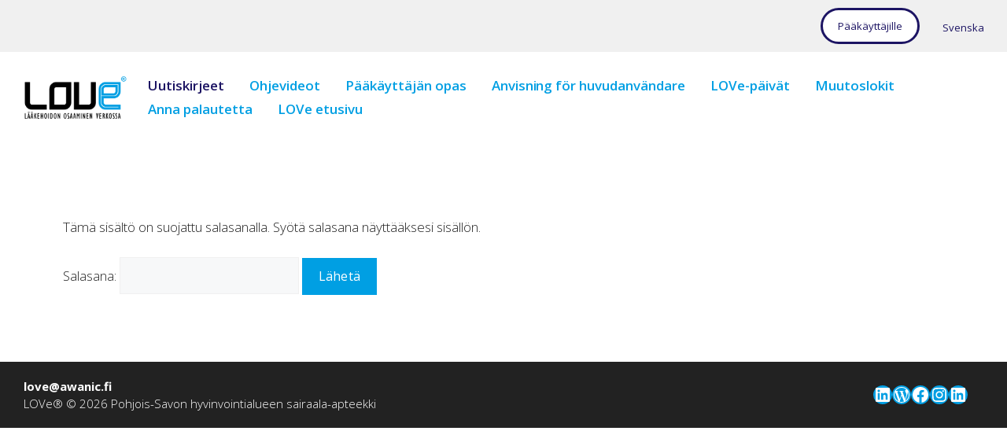

--- FILE ---
content_type: text/css
request_url: https://laakeosaaminen.fi/wordpress/wp-content/uploads/uag-plugin/assets/2000/uag-css-1764.css?ver=1767082991
body_size: 886
content:
.wp-block-uagb-faq{width:100%}.wp-block-uagb-faq.uagb-faq-layout-accordion .uagb-faq-child__outer-wrap .uagb-faq-questions-button{cursor:pointer}.wp-block-uagb-faq .uagb-faq-content{margin-bottom:0}.wp-block-uagb-faq .uagb-faq-content p{margin:auto}.uagb-faq-layout-grid.uagb-faq-equal-height.uagb-faq__wrap .uagb-faq-child__outer-wrap,.uagb-faq-layout-grid.uagb-faq-equal-height.uagb-faq__wrap .uagb-faq-item{height:100%}body[class*="astra"] .uagb-faq-questions{line-height:normal}.uagb-faq-item{overflow:hidden}
.wp-block-uagb-faq-child .uagb-faq-questions-button{display:flex;align-items:center}.wp-block-uagb-faq-child .uagb-faq-questions-button .uagb-faq-icon-wrap{display:flex;align-items:center}.wp-block-uagb-faq-child .uagb-faq-questions-button .uagb-question{width:100%;margin-top:0;margin-bottom:0}.wp-block-uagb-faq-child .uagb-icon svg,.wp-block-uagb-faq-child .uagb-icon-active svg{width:15px;height:15px;font-size:15px}.wp-block-uagb-faq-child.uagb-faq-child__outer-wrap.uagb-faq-item .uagb-icon-active,.wp-block-uagb-faq-child.uagb-faq-child__outer-wrap.uagb-faq-item.uagb-faq-item-active .uagb-icon,.wp-block-uagb-faq-child.uagb-faq-child__outer-wrap .uagb-faq-item .uagb-icon-active,.wp-block-uagb-faq-child.uagb-faq-child__outer-wrap .uagb-faq-item.uagb-faq-item-active .uagb-icon{display:none;width:0;padding:0;height:0;margin:0}.wp-block-uagb-faq-child.uagb-faq-child__outer-wrap.uagb-faq-item .uagb-icon,.wp-block-uagb-faq-child.uagb-faq-child__outer-wrap.uagb-faq-item.uagb-faq-item-active .uagb-icon-active,.wp-block-uagb-faq-child.uagb-faq-child__outer-wrap .uagb-faq-item .uagb-icon,.wp-block-uagb-faq-child.uagb-faq-child__outer-wrap .uagb-faq-item.uagb-faq-item-active .uagb-icon-active{display:flex;width:auto;height:auto}.uagb-faq-layout-grid .uagb-faq-child__outer-wrap.uagb-faq-item .uagb-icon,.uagb-faq-layout-grid .uagb-faq-child__outer-wrap.uagb-faq-item.uagb-faq-item-active .uagb-icon-active,.uagb-faq-layout-grid .uagb-faq-child__outer-wrap .uagb-faq-item .uagb-icon,.uagb-faq-layout-grid .uagb-faq-child__outer-wrap .uagb-faq-item.uagb-faq-item-active .uagb-icon-active{display:none}.uagb-faq-layout-grid .uagb-faq-child__outer-wrap.uagb-faq-item span.uagb-icon-active.uagb-faq-icon-wrap,.uagb-faq-layout-grid .uagb-faq-child__outer-wrap.uagb-faq-item.uagb-faq-item-active .uagb-icon-active,.uagb-faq-layout-grid .uagb-faq-child__outer-wrap .uagb-faq-item span.uagb-icon-active.uagb-faq-icon-wrap,.uagb-faq-layout-grid .uagb-faq-child__outer-wrap .uagb-faq-item.uagb-faq-item-active .uagb-icon-active{display:none}
.uagb-block-06379723 .uagb-icon svg{width: 19px;height: 19px;font-size: 19px;fill: var(--contrast);}.uagb-block-06379723 .uagb-icon-active svg{width: 19px;height: 19px;font-size: 19px;}.uagb-block-06379723 .uagb-faq-child__outer-wrap{margin-bottom: 10px;}.uagb-block-06379723 .uagb-faq-item{background-color: transparent;border-top-left-radius: 2px;border-top-right-radius: 2px;border-bottom-left-radius: 2px;border-bottom-right-radius: 2px;border-color: #D2D2D2;border-style: none;}.uagb-block-06379723 .uagb-faq-item .uagb-question{color: var(--contrast);}.uagb-block-06379723 .uagb-faq-questions-button{padding-top: 15px;padding-bottom: 15px;padding-right: 15px;padding-left: 15px;background-color: #e9dcf5;}.uagb-block-06379723 .uagb-faq-content{padding-top: 15px;padding-bottom: 15px;padding-right: 15px;padding-left: 15px;}.uagb-block-06379723 .uagb-faq-content span{margin-top: 15px;margin-bottom: 15px;margin-right: 15px;margin-left: 15px;}.uagb-block-06379723.uagb-faq-icon-row .uagb-faq-item .uagb-faq-icon-wrap{margin-right: 10px;}.uagb-block-06379723.uagb-faq-icon-row-reverse .uagb-faq-item .uagb-faq-icon-wrap{margin-left: 10px;}.uagb-block-06379723 .uagb-faq-item .uagb-faq-questions-button.uagb-faq-questions{flex-direction: row-reverse;}.uagb-block-06379723 .wp-block-uagb-faq-child.uagb-faq-child__outer-wrap .uagb-faq-content {display: none;}.uagb-block-06379723 .uagb-faq-questions-button .uagb-question{font-weight: 600;}@media only screen and (max-width: 976px) {.uagb-block-06379723.uagb-faq-icon-row .uagb-faq-item .uagb-faq-icon-wrap{margin-right: 10px;}.uagb-block-06379723.uagb-faq-icon-row-reverse .uagb-faq-item .uagb-faq-icon-wrap{margin-left: 10px;}.uagb-block-06379723 .uagb-faq-questions-button{padding-top: 10px;padding-bottom: 10px;padding-right: 10px;padding-left: 10px;}.uagb-block-06379723 .uagb-faq-content{padding-top: 10px;padding-bottom: 10px;padding-right: 10px;padding-left: 10px;}.uagb-block-06379723 .uagb-faq-content span{margin-top: 10px;margin-bottom: 10px;margin-right: 10px;margin-left: 10px;}.uagb-block-06379723 .uagb-faq-item{border-style: none;border-color: #D2D2D2;}}@media only screen and (max-width: 767px) {.uagb-block-06379723.uagb-faq-icon-row .uagb-faq-item .uagb-faq-icon-wrap{margin-right: 10px;}.uagb-block-06379723 .uagb-faq-item{border-style: none;border-color: #D2D2D2;}.uagb-block-06379723.uagb-faq-icon-row-reverse .uagb-faq-item .uagb-faq-icon-wrap{margin-left: 10px;}.uagb-block-06379723 .uagb-faq-questions-button{padding-top: 10px;padding-bottom: 10px;padding-right: 10px;padding-left: 10px;}.uagb-block-06379723 .uagb-faq-content{padding-top: 10px;padding-bottom: 10px;padding-right: 10px;padding-left: 10px;}.uagb-block-06379723 .uagb-faq-content span{margin-top: 10px;margin-bottom: 10px;margin-right: 10px;margin-left: 10px;}}.uag-blocks-common-selector{z-index:var(--z-index-desktop) !important}@media (max-width: 976px){.uag-blocks-common-selector{z-index:var(--z-index-tablet) !important}}@media (max-width: 767px){.uag-blocks-common-selector{z-index:var(--z-index-mobile) !important}}
